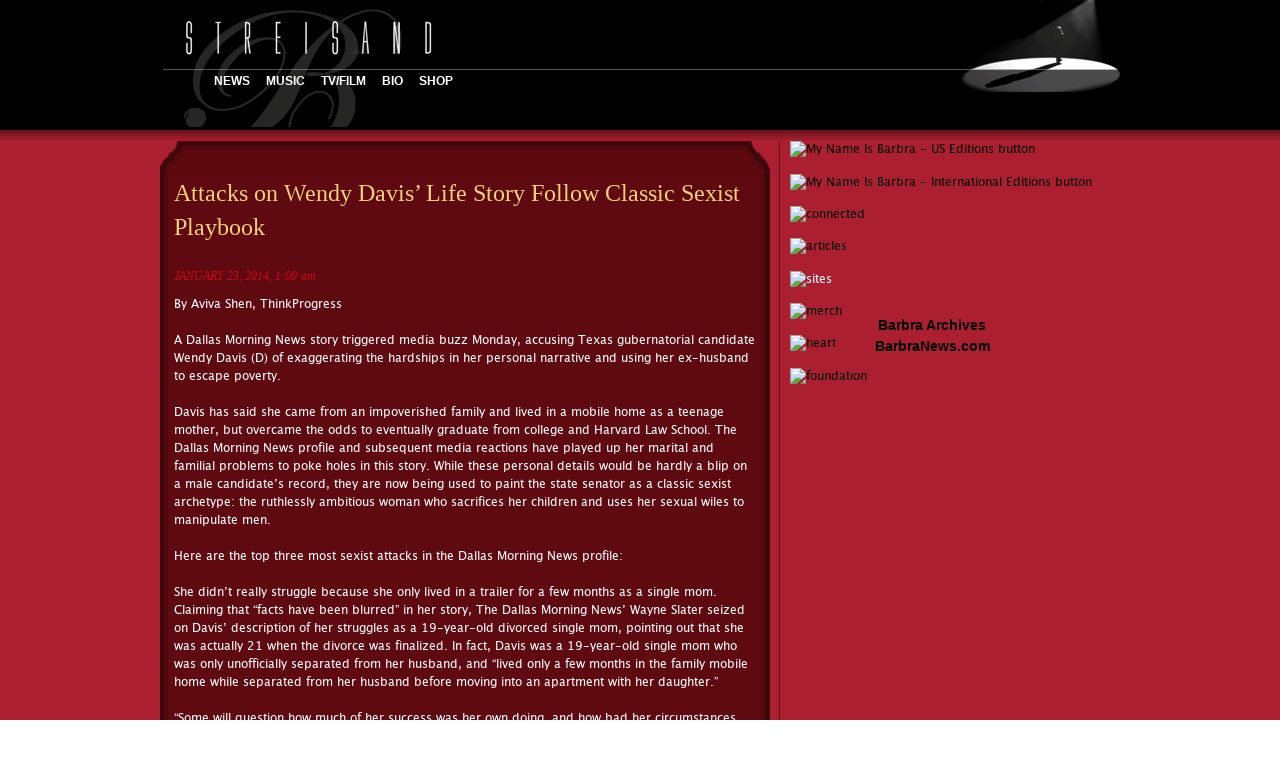

--- FILE ---
content_type: text/css
request_url: https://www.barbrastreisand.com/wp-content/themes/barbrastreisand/style.css?ver=f1fab1fc082dd7f0e94bd49d1821a79a
body_size: 18
content:
/*
 Theme Name:   Barbrastreisand
 Description:  Barbrastreisand, Twenty Fifteen Child Theme
 Author:       James
 Author URI:   http://www.45press.com
 Template:     twentyfifteen
 Version:      1.0.0
 License:      GNU General Public License v2 or later
 License URI:  http://www.gnu.org/licenses/gpl-2.0.html
 Tags:         light, dark, two-columns, right-sidebar, responsive-layout, accessibility-ready
 Text Domain:  James Stewart
*/

@import 'assets/css/jquery.sidr.dark.css';
@import 'assets/css/style.css';